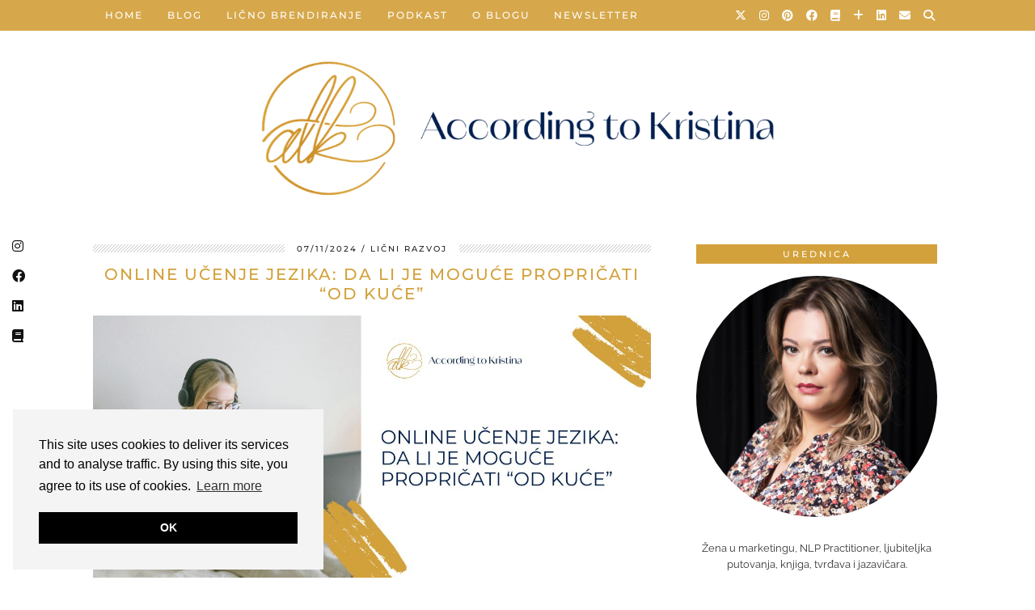

--- FILE ---
content_type: text/html; charset=UTF-8
request_url: https://accordingtokristina.com/page/2/
body_size: 16028
content:
<!DOCTYPE html>
<html lang="en-US" prefix="og: http://ogp.me/ns#">
<head>
	<meta charset="UTF-8">
	<meta name="viewport" content="width=device-width, initial-scale=1, maximum-scale=5">	<meta name='robots' content='index, follow, max-image-preview:large, max-snippet:-1, max-video-preview:-1' />

	<!-- This site is optimized with the Yoast SEO plugin v23.8 - https://yoast.com/wordpress/plugins/seo/ -->
	<title>According to Kristina - Page 2 of 52 - Blog o ličnom razvoju</title>
	<meta name="description" content="According to Kristina je lični blog koji uređuje Kristina Vuković, a namenjen je ličnom i karijernom razvoju, ličnim finansijama i putovanjima." />
	<link rel="canonical" href="https://accordingtokristina.com/page/2/" />
	<link rel="prev" href="https://accordingtokristina.com/" />
	<link rel="next" href="https://accordingtokristina.com/page/3/" />
	<meta property="og:locale" content="en_US" />
	<meta property="og:type" content="website" />
	<meta property="og:title" content="According to Kristina" />
	<meta property="og:description" content="According to Kristina je lični blog koji uređuje Kristina Vuković, a namenjen je ličnom i karijernom razvoju, ličnim finansijama i putovanjima." />
	<meta property="og:url" content="https://accordingtokristina.com/" />
	<meta property="og:site_name" content="According to Kristina" />
	<meta name="twitter:card" content="summary_large_image" />
	<meta name="twitter:site" content="@catwithhat01" />
	<script type="application/ld+json" class="yoast-schema-graph">{"@context":"https://schema.org","@graph":[{"@type":"CollectionPage","@id":"https://accordingtokristina.com/","url":"https://accordingtokristina.com/page/2/","name":"According to Kristina - Page 2 of 52 - Blog o ličnom razvoju","isPartOf":{"@id":"https://accordingtokristina.com/#website"},"about":{"@id":"https://accordingtokristina.com/#/schema/person/4969691a0e63045692f5e0fd2125802a"},"description":"According to Kristina je lični blog koji uređuje Kristina Vuković, a namenjen je ličnom i karijernom razvoju, ličnim finansijama i putovanjima.","breadcrumb":{"@id":"https://accordingtokristina.com/page/2/#breadcrumb"},"inLanguage":"en-US"},{"@type":"BreadcrumbList","@id":"https://accordingtokristina.com/page/2/#breadcrumb","itemListElement":[{"@type":"ListItem","position":1,"name":"Home"}]},{"@type":"WebSite","@id":"https://accordingtokristina.com/#website","url":"https://accordingtokristina.com/","name":"According to Kristina","description":"Blog o ličnom razvoju","publisher":{"@id":"https://accordingtokristina.com/#/schema/person/4969691a0e63045692f5e0fd2125802a"},"potentialAction":[{"@type":"SearchAction","target":{"@type":"EntryPoint","urlTemplate":"https://accordingtokristina.com/?s={search_term_string}"},"query-input":{"@type":"PropertyValueSpecification","valueRequired":true,"valueName":"search_term_string"}}],"inLanguage":"en-US"},{"@type":["Person","Organization"],"@id":"https://accordingtokristina.com/#/schema/person/4969691a0e63045692f5e0fd2125802a","name":"Kristina Vuković","image":{"@type":"ImageObject","inLanguage":"en-US","@id":"https://accordingtokristina.com/#/schema/person/image/","url":"https://secure.gravatar.com/avatar/9c7258e0fe8613cbcdb83910a007b8f8?s=96&d=mm&r=g","contentUrl":"https://secure.gravatar.com/avatar/9c7258e0fe8613cbcdb83910a007b8f8?s=96&d=mm&r=g","caption":"Kristina Vuković"},"logo":{"@id":"https://accordingtokristina.com/#/schema/person/image/"},"description":"Volim da putujem i da čitam knjige. Nekad i previše. Digitalni marketar po zanimanju. Dobrodošli na moj mali blog.","sameAs":["https://accordingtokristina.com/","https://www.facebook.com/kristinavukovic01","https://www.instagram.com/kristinav2110/?hl=en","https://www.linkedin.com/in/kristinavukovic/","https://www.pinterest.com/kristina2110v/","https://x.com/catwithhat01"]}]}</script>
	<!-- / Yoast SEO plugin. -->


<link rel='dns-prefetch' href='//js-eu1.hs-scripts.com' />
<link rel='dns-prefetch' href='//cdnjs.cloudflare.com' />
<link rel='dns-prefetch' href='//pipdigz.co.uk' />
<link rel='dns-prefetch' href='//fonts.bunny.net' />
<link rel="alternate" type="application/rss+xml" title="According to Kristina &raquo; Feed" href="https://accordingtokristina.com/feed/" />
<link rel="alternate" type="application/rss+xml" title="According to Kristina &raquo; Comments Feed" href="https://accordingtokristina.com/comments/feed/" />
<link rel='stylesheet' id='wp-block-library-css' href='https://accordingtokristina.com/wp-content/plugins/gutenberg/build/block-library/style.css?ver=19.5.1' type='text/css' media='all' />
<style id='classic-theme-styles-inline-css' type='text/css'>
/*! This file is auto-generated */
.wp-block-button__link{color:#fff;background-color:#32373c;border-radius:9999px;box-shadow:none;text-decoration:none;padding:calc(.667em + 2px) calc(1.333em + 2px);font-size:1.125em}.wp-block-file__button{background:#32373c;color:#fff;text-decoration:none}
</style>
<style id='global-styles-inline-css' type='text/css'>
:root{--wp--preset--aspect-ratio--square: 1;--wp--preset--aspect-ratio--4-3: 4/3;--wp--preset--aspect-ratio--3-4: 3/4;--wp--preset--aspect-ratio--3-2: 3/2;--wp--preset--aspect-ratio--2-3: 2/3;--wp--preset--aspect-ratio--16-9: 16/9;--wp--preset--aspect-ratio--9-16: 9/16;--wp--preset--color--black: #000000;--wp--preset--color--cyan-bluish-gray: #abb8c3;--wp--preset--color--white: #ffffff;--wp--preset--color--pale-pink: #f78da7;--wp--preset--color--vivid-red: #cf2e2e;--wp--preset--color--luminous-vivid-orange: #ff6900;--wp--preset--color--luminous-vivid-amber: #fcb900;--wp--preset--color--light-green-cyan: #7bdcb5;--wp--preset--color--vivid-green-cyan: #00d084;--wp--preset--color--pale-cyan-blue: #8ed1fc;--wp--preset--color--vivid-cyan-blue: #0693e3;--wp--preset--color--vivid-purple: #9b51e0;--wp--preset--gradient--vivid-cyan-blue-to-vivid-purple: linear-gradient(135deg,rgba(6,147,227,1) 0%,rgb(155,81,224) 100%);--wp--preset--gradient--light-green-cyan-to-vivid-green-cyan: linear-gradient(135deg,rgb(122,220,180) 0%,rgb(0,208,130) 100%);--wp--preset--gradient--luminous-vivid-amber-to-luminous-vivid-orange: linear-gradient(135deg,rgba(252,185,0,1) 0%,rgba(255,105,0,1) 100%);--wp--preset--gradient--luminous-vivid-orange-to-vivid-red: linear-gradient(135deg,rgba(255,105,0,1) 0%,rgb(207,46,46) 100%);--wp--preset--gradient--very-light-gray-to-cyan-bluish-gray: linear-gradient(135deg,rgb(238,238,238) 0%,rgb(169,184,195) 100%);--wp--preset--gradient--cool-to-warm-spectrum: linear-gradient(135deg,rgb(74,234,220) 0%,rgb(151,120,209) 20%,rgb(207,42,186) 40%,rgb(238,44,130) 60%,rgb(251,105,98) 80%,rgb(254,248,76) 100%);--wp--preset--gradient--blush-light-purple: linear-gradient(135deg,rgb(255,206,236) 0%,rgb(152,150,240) 100%);--wp--preset--gradient--blush-bordeaux: linear-gradient(135deg,rgb(254,205,165) 0%,rgb(254,45,45) 50%,rgb(107,0,62) 100%);--wp--preset--gradient--luminous-dusk: linear-gradient(135deg,rgb(255,203,112) 0%,rgb(199,81,192) 50%,rgb(65,88,208) 100%);--wp--preset--gradient--pale-ocean: linear-gradient(135deg,rgb(255,245,203) 0%,rgb(182,227,212) 50%,rgb(51,167,181) 100%);--wp--preset--gradient--electric-grass: linear-gradient(135deg,rgb(202,248,128) 0%,rgb(113,206,126) 100%);--wp--preset--gradient--midnight: linear-gradient(135deg,rgb(2,3,129) 0%,rgb(40,116,252) 100%);--wp--preset--font-size--small: 13px;--wp--preset--font-size--medium: 20px;--wp--preset--font-size--large: 36px;--wp--preset--font-size--x-large: 42px;--wp--preset--spacing--20: 0.44rem;--wp--preset--spacing--30: 0.67rem;--wp--preset--spacing--40: 1rem;--wp--preset--spacing--50: 1.5rem;--wp--preset--spacing--60: 2.25rem;--wp--preset--spacing--70: 3.38rem;--wp--preset--spacing--80: 5.06rem;--wp--preset--shadow--natural: 6px 6px 9px rgba(0, 0, 0, 0.2);--wp--preset--shadow--deep: 12px 12px 50px rgba(0, 0, 0, 0.4);--wp--preset--shadow--sharp: 6px 6px 0px rgba(0, 0, 0, 0.2);--wp--preset--shadow--outlined: 6px 6px 0px -3px rgba(255, 255, 255, 1), 6px 6px rgba(0, 0, 0, 1);--wp--preset--shadow--crisp: 6px 6px 0px rgba(0, 0, 0, 1);}:where(.is-layout-flex){gap: 0.5em;}:where(.is-layout-grid){gap: 0.5em;}body .is-layout-flex{display: flex;}.is-layout-flex{flex-wrap: wrap;align-items: center;}.is-layout-flex > :is(*, div){margin: 0;}body .is-layout-grid{display: grid;}.is-layout-grid > :is(*, div){margin: 0;}:where(.wp-block-columns.is-layout-flex){gap: 2em;}:where(.wp-block-columns.is-layout-grid){gap: 2em;}:where(.wp-block-post-template.is-layout-flex){gap: 1.25em;}:where(.wp-block-post-template.is-layout-grid){gap: 1.25em;}.has-black-color{color: var(--wp--preset--color--black) !important;}.has-cyan-bluish-gray-color{color: var(--wp--preset--color--cyan-bluish-gray) !important;}.has-white-color{color: var(--wp--preset--color--white) !important;}.has-pale-pink-color{color: var(--wp--preset--color--pale-pink) !important;}.has-vivid-red-color{color: var(--wp--preset--color--vivid-red) !important;}.has-luminous-vivid-orange-color{color: var(--wp--preset--color--luminous-vivid-orange) !important;}.has-luminous-vivid-amber-color{color: var(--wp--preset--color--luminous-vivid-amber) !important;}.has-light-green-cyan-color{color: var(--wp--preset--color--light-green-cyan) !important;}.has-vivid-green-cyan-color{color: var(--wp--preset--color--vivid-green-cyan) !important;}.has-pale-cyan-blue-color{color: var(--wp--preset--color--pale-cyan-blue) !important;}.has-vivid-cyan-blue-color{color: var(--wp--preset--color--vivid-cyan-blue) !important;}.has-vivid-purple-color{color: var(--wp--preset--color--vivid-purple) !important;}.has-black-background-color{background-color: var(--wp--preset--color--black) !important;}.has-cyan-bluish-gray-background-color{background-color: var(--wp--preset--color--cyan-bluish-gray) !important;}.has-white-background-color{background-color: var(--wp--preset--color--white) !important;}.has-pale-pink-background-color{background-color: var(--wp--preset--color--pale-pink) !important;}.has-vivid-red-background-color{background-color: var(--wp--preset--color--vivid-red) !important;}.has-luminous-vivid-orange-background-color{background-color: var(--wp--preset--color--luminous-vivid-orange) !important;}.has-luminous-vivid-amber-background-color{background-color: var(--wp--preset--color--luminous-vivid-amber) !important;}.has-light-green-cyan-background-color{background-color: var(--wp--preset--color--light-green-cyan) !important;}.has-vivid-green-cyan-background-color{background-color: var(--wp--preset--color--vivid-green-cyan) !important;}.has-pale-cyan-blue-background-color{background-color: var(--wp--preset--color--pale-cyan-blue) !important;}.has-vivid-cyan-blue-background-color{background-color: var(--wp--preset--color--vivid-cyan-blue) !important;}.has-vivid-purple-background-color{background-color: var(--wp--preset--color--vivid-purple) !important;}.has-black-border-color{border-color: var(--wp--preset--color--black) !important;}.has-cyan-bluish-gray-border-color{border-color: var(--wp--preset--color--cyan-bluish-gray) !important;}.has-white-border-color{border-color: var(--wp--preset--color--white) !important;}.has-pale-pink-border-color{border-color: var(--wp--preset--color--pale-pink) !important;}.has-vivid-red-border-color{border-color: var(--wp--preset--color--vivid-red) !important;}.has-luminous-vivid-orange-border-color{border-color: var(--wp--preset--color--luminous-vivid-orange) !important;}.has-luminous-vivid-amber-border-color{border-color: var(--wp--preset--color--luminous-vivid-amber) !important;}.has-light-green-cyan-border-color{border-color: var(--wp--preset--color--light-green-cyan) !important;}.has-vivid-green-cyan-border-color{border-color: var(--wp--preset--color--vivid-green-cyan) !important;}.has-pale-cyan-blue-border-color{border-color: var(--wp--preset--color--pale-cyan-blue) !important;}.has-vivid-cyan-blue-border-color{border-color: var(--wp--preset--color--vivid-cyan-blue) !important;}.has-vivid-purple-border-color{border-color: var(--wp--preset--color--vivid-purple) !important;}.has-vivid-cyan-blue-to-vivid-purple-gradient-background{background: var(--wp--preset--gradient--vivid-cyan-blue-to-vivid-purple) !important;}.has-light-green-cyan-to-vivid-green-cyan-gradient-background{background: var(--wp--preset--gradient--light-green-cyan-to-vivid-green-cyan) !important;}.has-luminous-vivid-amber-to-luminous-vivid-orange-gradient-background{background: var(--wp--preset--gradient--luminous-vivid-amber-to-luminous-vivid-orange) !important;}.has-luminous-vivid-orange-to-vivid-red-gradient-background{background: var(--wp--preset--gradient--luminous-vivid-orange-to-vivid-red) !important;}.has-very-light-gray-to-cyan-bluish-gray-gradient-background{background: var(--wp--preset--gradient--very-light-gray-to-cyan-bluish-gray) !important;}.has-cool-to-warm-spectrum-gradient-background{background: var(--wp--preset--gradient--cool-to-warm-spectrum) !important;}.has-blush-light-purple-gradient-background{background: var(--wp--preset--gradient--blush-light-purple) !important;}.has-blush-bordeaux-gradient-background{background: var(--wp--preset--gradient--blush-bordeaux) !important;}.has-luminous-dusk-gradient-background{background: var(--wp--preset--gradient--luminous-dusk) !important;}.has-pale-ocean-gradient-background{background: var(--wp--preset--gradient--pale-ocean) !important;}.has-electric-grass-gradient-background{background: var(--wp--preset--gradient--electric-grass) !important;}.has-midnight-gradient-background{background: var(--wp--preset--gradient--midnight) !important;}.has-small-font-size{font-size: var(--wp--preset--font-size--small) !important;}.has-medium-font-size{font-size: var(--wp--preset--font-size--medium) !important;}.has-large-font-size{font-size: var(--wp--preset--font-size--large) !important;}.has-x-large-font-size{font-size: var(--wp--preset--font-size--x-large) !important;}
:where(.wp-block-columns.is-layout-flex){gap: 2em;}:where(.wp-block-columns.is-layout-grid){gap: 2em;}
:root :where(.wp-block-pullquote){font-size: 1.5em;line-height: 1.6;}
:where(.wp-block-post-template.is-layout-flex){gap: 1.25em;}:where(.wp-block-post-template.is-layout-grid){gap: 1.25em;}
</style>
<link rel='stylesheet' id='mailerlite_forms.css-css' href='https://accordingtokristina.com/wp-content/plugins/official-mailerlite-sign-up-forms/assets/css/mailerlite_forms.css?ver=1.7.14' type='text/css' media='all' />
<link rel='stylesheet' id='p3-core-responsive-css' href='https://pipdigz.co.uk/p3/css/core_resp.css' type='text/css' media='all' />
<link rel='stylesheet' id='pipdig-style-css' href='https://accordingtokristina.com/wp-content/themes/pipdig-tundra/style.css?ver=1746030912' type='text/css' media='all' />
<link rel='stylesheet' id='pipdig-responsive-css' href='https://accordingtokristina.com/wp-content/themes/pipdig-tundra/css/responsive.css?ver=1746030912' type='text/css' media='all' />
<link rel='stylesheet' id='pipdig-fonts-css' href='https://fonts.bunny.net/css?family=Montserrat:500|Raleway:400,400i,700,700i' type='text/css' media='all' />
<link rel='stylesheet' id='__EPYT__style-css' href='https://accordingtokristina.com/wp-content/plugins/youtube-embed-plus/styles/ytprefs.min.css?ver=14.2.3.2' type='text/css' media='all' />
<style id='__EPYT__style-inline-css' type='text/css'>

                .epyt-gallery-thumb {
                        width: 33.333%;
                }
                
</style>
<script type="text/javascript" src="https://accordingtokristina.com/wp-includes/js/jquery/jquery.min.js?ver=3.7.1" id="jquery-core-js"></script>
<script type="text/javascript" src="https://accordingtokristina.com/wp-includes/js/jquery/jquery-migrate.min.js?ver=3.4.1" id="jquery-migrate-js"></script>
<script type="text/javascript" id="__ytprefs__-js-extra">
/* <![CDATA[ */
var _EPYT_ = {"ajaxurl":"https:\/\/accordingtokristina.com\/wp-admin\/admin-ajax.php","security":"83912abad1","gallery_scrolloffset":"20","eppathtoscripts":"https:\/\/accordingtokristina.com\/wp-content\/plugins\/youtube-embed-plus\/scripts\/","eppath":"https:\/\/accordingtokristina.com\/wp-content\/plugins\/youtube-embed-plus\/","epresponsiveselector":"[\"iframe.__youtube_prefs_widget__\"]","epdovol":"1","version":"14.2.3.2","evselector":"iframe.__youtube_prefs__[src], iframe[src*=\"youtube.com\/embed\/\"], iframe[src*=\"youtube-nocookie.com\/embed\/\"]","ajax_compat":"","maxres_facade":"eager","ytapi_load":"light","pause_others":"","stopMobileBuffer":"1","facade_mode":"","not_live_on_channel":""};
/* ]]> */
</script>
<script type="text/javascript" src="https://accordingtokristina.com/wp-content/plugins/youtube-embed-plus/scripts/ytprefs.min.js?ver=14.2.3.2" id="__ytprefs__-js"></script>
<link rel="https://api.w.org/" href="https://accordingtokristina.com/wp-json/" /><link rel="EditURI" type="application/rsd+xml" title="RSD" href="https://accordingtokristina.com/xmlrpc.php?rsd" />
<meta name="generator" content="WordPress 6.5.7" />
<!-- Global site tag (gtag.js) - Google Analytics -->
<script async src="https://www.googletagmanager.com/gtag/js?id=UA-80347498-1"></script>
<script>
  window.dataLayer = window.dataLayer || [];
  function gtag(){dataLayer.push(arguments);}
  gtag('js', new Date());

  gtag('config', 'UA-80347498-1');
</script>

<meta name="google-site-verification" content="p2ENrp7H-5vXCK9_2rTvrmqqGu7zr6feDi99MhI4qSU" />

<meta name="google-site-verification" content="Pz_TZ-ftj2kMWzFm5ojkcBu2vzO0pXEmtAWuGNsaQ9Y" />			<!-- DO NOT COPY THIS SNIPPET! Start of Page Analytics Tracking for HubSpot WordPress plugin v11.3.21-->
			<script class="hsq-set-content-id" data-content-id="standard-page">
				var _hsq = _hsq || [];
				_hsq.push(["setContentType", "standard-page"]);
			</script>
			<!-- DO NOT COPY THIS SNIPPET! End of Page Analytics Tracking for HubSpot WordPress plugin -->
			        <!-- MailerLite Universal -->
        <script>
            (function(w,d,e,u,f,l,n){w[f]=w[f]||function(){(w[f].q=w[f].q||[])
                .push(arguments);},l=d.createElement(e),l.async=1,l.src=u,
                n=d.getElementsByTagName(e)[0],n.parentNode.insertBefore(l,n);})
            (window,document,'script','https://assets.mailerlite.com/js/universal.js','ml');
            ml('account', '837202');
            ml('enablePopups', true);
        </script>
        <!-- End MailerLite Universal -->
        <meta property="og:title" name="og:title" content="According to Kristina" />
<meta property="og:type" name="og:type" content="website" />
<meta property="og:image" name="og:image" content="https://accordingtokristina.com/wp-content/uploads/2021/03/cropped-Favicon.png" />
<meta property="og:description" name="og:description" content="Blog o ličnom razvoju" />
<meta property="og:locale" name="og:locale" content="en_US" />
<meta property="og:site_name" name="og:site_name" content="According to Kristina" />
<meta property="twitter:card" name="twitter:card" content="summary" />
		<!--noptimize-->
		<style>
		.p3_instagram_post{width:12.5%}
				@media only screen and (max-width: 719px) {
			.p3_instagram_post {
				width: 25%;
			}
		}
				</style>
		<!--/noptimize-->
		<!--noptimize--> <!-- Cust --> <style>.site-top,.menu-bar ul ul,.slicknav_menu, .pipdig_navbar_search input{border:0;background:#d3a13b}.menu-bar ul li a,.slicknav_brand,.slicknav_brand a,.slicknav_nav a,.slicknav_menu .slicknav_menutxt, .pipdig_navbar_search input{color:#ffffff}.pipdig_navbar_search input::-webkit-input-placeholder {color:#ffffff}.pipdig_navbar_search input:-moz-placeholder {color:#ffffff}.pipdig_navbar_search input::-moz-placeholder {color:#ffffff}.pipdig_navbar_search input:-ms-input-placeholder {color:#ffffff}.menu-bar ul li a:hover,.menu-bar ul ul li > a:hover,.menu-bar ul ul li:hover > a{color:#d3c7ad}.entry-title,.entry-title a,.entry-title a:active,.entry-title a:visited{color:#d3a13b}.entry-title a:hover{color:#d3c7ad}.entry-content a:not(.more-link){color:#d3a13b}.entry-content a:hover{color:#d3c7ad}.widget-title, .top-slider-section .read-more, .btn, button, input[type="button"], input[type="reset"], input[type="submit"] {background:#d3a13b}.widget-title{margin-bottom:15px;}.site-title a{color:#d3a13b}.site-description{color:#d3c7ad}.socialz a{color:#001f4e}.more-link{color:#d3a13b}.site-footer,.social-footer-outer,.p3_instagram_footer_title_bar{background:#001f4e}.menu-bar{text-align:left}.menu-bar ul li a{padding:0 15px}.menu-bar ul li ul a{padding:5px 15px;}body{font-size:16px}.pipdig-bloglovin-widget,.wp-bloglovin-widget .pipdigicons{color:#d3a13b!important}.site-header .container{padding-top:0;padding-bottom:0;}.site-description{margin-bottom:20px}@media screen and (min-width: 770px) { .site-title img{padding-top:60px} }.site-title img{padding-bottom:15px}</style> <!-- /Cust --> <!--/noptimize--><link rel="icon" href="https://accordingtokristina.com/wp-content/uploads/2021/03/cropped-Favicon-32x32.png" sizes="32x32" />
<link rel="icon" href="https://accordingtokristina.com/wp-content/uploads/2021/03/cropped-Favicon-192x192.png" sizes="192x192" />
<link rel="apple-touch-icon" href="https://accordingtokristina.com/wp-content/uploads/2021/03/cropped-Favicon-180x180.png" />
<meta name="msapplication-TileImage" content="https://accordingtokristina.com/wp-content/uploads/2021/03/cropped-Favicon-270x270.png" />
	<!-- p3 navbar icon size -->
	<style>
		.menu-bar ul li.top-socialz a { font-size: 14px !important }
	</style>
	<!-- p3 navbar icon size END -->
		</head>

<body class="home blog paged paged-2 pipdig_sidebar_active">

	
	<div id="p3_social_sidebar" class=""><a href="https://www.instagram.com/accordingtokristina/?hl=en" target="_blank" rel="nofollow noopener"><i class="pipdigicons pipdigicons_fab pipdigicons-instagram"></i></a><a href="https://www.facebook.com/accordingtokristina/" target="_blank" rel="nofollow noopener"><i class="pipdigicons pipdigicons_fab pipdigicons-facebook"></i></a><a href="https://www.linkedin.com/in/kristinavukovic/" target="_blank" rel="nofollow noopener"><i class="pipdigicons pipdigicons_fab pipdigicons-linkedin"></i></a><a href="https://www.goodreads.com/user/show/17654119-kristina-vukovic" target="_blank" rel="nofollow noopener"><i class="pipdigicons pipdigicons-book"></i></a></div>	
	<header class="site-header nopin">
		<div class="clearfix container">
			<div class="site-branding">
						<h1 class="site-title">
					<a href="https://accordingtokristina.com/" title="According to Kristina" rel="home">
						<img data-pin-nopin="true" src="https://accordingtokristina.com/wp-content/uploads/2021/03/ATK-2021-header.png" alt="According to Kristina" />
					</a>
				</h1>
										</div>
		</div>
	</header><!-- .site-header -->

	<div class="site-top">
						<div class="clearfix container">
			<nav class="site-menu">
				<div class="clearfix menu-bar"><ul id="menu-blog" class="menu"><li id="menu-item-226" class="menu-item menu-item-type-custom menu-item-object-custom current-menu-item menu-item-home menu-item-226"><a href="https://accordingtokristina.com/">Home</a></li>
<li id="menu-item-235" class="menu-item menu-item-type-post_type menu-item-object-page current_page_parent menu-item-has-children menu-item-235"><a href="https://accordingtokristina.com/blog/">Blog</a>
<ul class="sub-menu">
	<li id="menu-item-232" class="menu-item menu-item-type-taxonomy menu-item-object-category menu-item-232"><a href="https://accordingtokristina.com/category/licni-razvoj/">Lični razvoj</a></li>
	<li id="menu-item-231" class="menu-item menu-item-type-taxonomy menu-item-object-category menu-item-231"><a href="https://accordingtokristina.com/category/produktivnost/">Produktivnost</a></li>
	<li id="menu-item-2324" class="menu-item menu-item-type-taxonomy menu-item-object-category menu-item-2324"><a href="https://accordingtokristina.com/category/poslovni-svet/karijera/">Karijera</a></li>
	<li id="menu-item-2327" class="menu-item menu-item-type-taxonomy menu-item-object-category menu-item-2327"><a href="https://accordingtokristina.com/category/poslovni-svet/digitalni-marketing/">Marketing</a></li>
	<li id="menu-item-1482" class="menu-item menu-item-type-taxonomy menu-item-object-category menu-item-1482"><a href="https://accordingtokristina.com/category/licne-finansije/">Lične finansije</a></li>
	<li id="menu-item-233" class="menu-item menu-item-type-taxonomy menu-item-object-category menu-item-233"><a href="https://accordingtokristina.com/category/putovanja/">Putovanja</a></li>
	<li id="menu-item-1425" class="menu-item menu-item-type-taxonomy menu-item-object-category menu-item-1425"><a href="https://accordingtokristina.com/category/intervju/">Intervju</a></li>
</ul>
</li>
<li id="menu-item-3810" class="menu-item menu-item-type-post_type menu-item-object-page menu-item-3810"><a href="https://accordingtokristina.com/licno-brendiranje/">Lično brendiranje</a></li>
<li id="menu-item-3209" class="menu-item menu-item-type-taxonomy menu-item-object-category menu-item-3209"><a href="https://accordingtokristina.com/category/according-to-kristina-podkast/">Podkast</a></li>
<li id="menu-item-229" class="menu-item menu-item-type-post_type menu-item-object-page menu-item-has-children menu-item-229"><a href="https://accordingtokristina.com/o-blogu/">O blogu</a>
<ul class="sub-menu">
	<li id="menu-item-682" class="menu-item menu-item-type-post_type menu-item-object-page menu-item-682"><a href="https://accordingtokristina.com/o-meni/">O meni</a></li>
	<li id="menu-item-228" class="menu-item menu-item-type-post_type menu-item-object-page menu-item-228"><a href="https://accordingtokristina.com/kontakt/">Kontakt</a></li>
	<li id="menu-item-3188" class="menu-item menu-item-type-post_type menu-item-object-page menu-item-3188"><a href="https://accordingtokristina.com/saradnja-according-to-kristina/">Saradnja</a></li>
	<li id="menu-item-946" class="menu-item menu-item-type-post_type menu-item-object-page menu-item-946"><a href="https://accordingtokristina.com/uslovi-koriscenja/">Uslovi korišćenja</a></li>
	<li id="menu-item-2176" class="menu-item menu-item-type-post_type menu-item-object-page menu-item-privacy-policy menu-item-2176"><a rel="privacy-policy" href="https://accordingtokristina.com/o-blogu/politika-privatnosti/">Politika privatnosti</a></li>
</ul>
</li>
<li id="menu-item-3781" class="menu-item menu-item-type-post_type menu-item-object-page menu-item-3781"><a href="https://accordingtokristina.com/newsletter/">Newsletter</a></li>
<li class="socialz top-socialz"><a href="https://twitter.com/catwithhat01?lang=en" target="_blank" rel="nofollow noopener" aria-label="Twitter" title="Twitter"><i class="pipdigicons pipdigicons_fab pipdigicons-x-twitter"></i></a><a href="https://www.instagram.com/accordingtokristina/?hl=en" target="_blank" rel="nofollow noopener" aria-label="Instagram" title="Instagram"><i class="pipdigicons pipdigicons_fab pipdigicons-instagram"></i></a><a href="https://www.pinterest.com/kristina2110v/" target="_blank" rel="nofollow noopener" aria-label="Pinterest" title="Pinterest"><i class="pipdigicons pipdigicons_fab pipdigicons-pinterest"></i></a><a href="https://www.facebook.com/accordingtokristina/" target="_blank" rel="nofollow noopener" aria-label="Facebook" title="Facebook"><i class="pipdigicons pipdigicons_fab pipdigicons-facebook"></i></a><a href="https://www.goodreads.com/user/show/17654119-kristina-vukovic" target="_blank" rel="nofollow noopener" aria-label="Goodreads" title="Goodreads"><i class="pipdigicons pipdigicons-book"></i></a><a href="https://www.bloglovin.com/blogs/according-to-kristina-18857911" target="_blank" rel="nofollow noopener" aria-label="Bloglovin" title="Bloglovin"><i class="pipdigicons pipdigicons-plus"></i></a><a href="https://www.linkedin.com/in/kristinavukovic/" target="_blank" rel="nofollow noopener"><i class="pipdigicons pipdigicons_fab pipdigicons-linkedin"></i></a><a href="mailto:info@accordingtokristina.com" target="_blank" rel="nofollow noopener" aria-label="Email" title="Email"><i class="pipdigicons pipdigicons-envelope"></i></a><a id="p3_search_btn" class="toggle-search" aria-label="Search" title="Search"><i class="pipdigicons pipdigicons-search"></i></a></li><li class="pipdig_navbar_search"><form role="search" method="get" class="search-form" action="https://accordingtokristina.com/">
	<div class="form-group">
		<input type="search" class="form-control" placeholder="Type some keywords..." value="" name="s" autocomplete="off" minlength="2" required>
	</div>
</form></li></ul></div>			</nav><!-- .site-menu -->
		</div>
					</div><!-- .site-top -->
	
	
	<div class="site-main">
	
		
				
				
			
		<div class="clearfix container">
		
						
						
	<div class="row">

		
		<div class="col-sm-8 content-area">

		
		
		
		
				
											<article id="post-3820" class="clearfix post-3820 post type-post status-publish format-standard has-post-thumbnail hentry category-licni-razvoj">

	<header class="entry-header">
					<div class="entry-meta">
				<span class="date-bar-white-bg">
				
					<span class="vcard author show-author">
						<span class="fn">
							<a href="https://accordingtokristina.com/author/kristinavukovic1/" title="Posts by Kristina Vuković" rel="author">Kristina Vuković</a>						</span>
						<span class="show-author"></span>
					</span>
					
											<span class="entry-date updated">
							<time datetime="2024-11">07/11/2024</time>
						</span>
										
											<span class="main_cat"><a href="https://accordingtokristina.com/category/licni-razvoj/">Lični razvoj</a></span>
										
				</span>
			</div>
				<h2 class="entry-title p_post_titles_font"><a href="https://accordingtokristina.com/online-ucenje-jezika/" rel="bookmark">Online učenje jezika: Da li je moguće propričati “od kuće”</a></h2>
	</header><!-- .entry-header -->

			<div class="entry-summary">
		
						
			<div class="textalign-center">
				<a href="https://accordingtokristina.com/online-ucenje-jezika/" title="Online učenje jezika: Da li je moguće propričati “od kuće”" >
					<img src="https://accordingtokristina.com/wp-content/uploads/2024/11/Online-učenje-jezika.jpg" data-pin-description="Online učenje jezika: Da li je moguće propričati “od kuće”" data-p3-pin-link="https://accordingtokristina.com/online-ucenje-jezika/" alt="Online učenje jezika: Da li je moguće propričati “od kuće”" />				</a>
			</div>
			
			<p style="margin: 0">Poslednjih godina imam ose&#263;aj kao da je &#269;itav svet pre&scaron;ao da &#382;ivi i radi online. Tome je dosta doprinela pandemija sa kojim smo se suo&#269;ili, pa sa njom i transformacija rada (od ku&#263;e i hibridnog),&hellip;</p>			
			<a class="more-link" href="https://accordingtokristina.com/online-ucenje-jezika/">View Post</a>
			
					<!--noptimize-->
		<script type="application/ld+json">
		{
			"@context": "https://schema.org", 
			"@type": "BlogPosting",
			"headline": "Online učenje jezika: Da li je moguće propričati “od kuće”",
			"image": {
				"@type": "imageObject",
				"url": "https://accordingtokristina.com/wp-content/uploads/2024/11/Online-učenje-jezika-300x141.jpg",
				"height": "141",
				"width": "300"
			},
			"publisher": {
				"@type": "Organization",
				"name": "According to Kristina",
				"logo": {
					"@type": "imageObject",
					"url": "https://pipdigz.co.uk/p3/img/placeholder-publisher.png"
				}
			},
			"mainEntityOfPage": "https://accordingtokristina.com/online-ucenje-jezika/",
			"url": "https://accordingtokristina.com/online-ucenje-jezika/",
			"datePublished": "2024-11-07",
			"dateModified": "2025-03-14",
			"description": "Online učenje jezika je idealan način da unapredite bar jednu svoju veštinu, i to od kuće! Evo mojih preporuka za učenje jezika online.",
			"articleBody": "Poslednjih godina imam ose&#263;aj kao da je &#269;itav svet pre&scaron;ao da &#382;ivi i radi online. Tome je dosta doprinela pandemija sa kojim smo se suo&#269;ili, pa sa njom i transformacija rada (od ku&#263;e i hibridnog),&hellip;",
			"author": {
				"@type": "Person",
				"name": "Kristina Vuković"
			}
		}
		</script>
		<!--/noptimize-->
					
		</div><!-- .entry-summary -->
	
	<footer class="entry-meta entry-footer">
		
			<div class="addthis_toolbox"><span class="p3_share_title">Share: </span><a href="https://www.facebook.com/sharer.php?u=https://accordingtokristina.com/online-ucenje-jezika/" target="_blank" rel="nofollow noopener" aria-label="Share on Facebook" title="Share on Facebook"><i class="pipdigicons pipdigicons_fab pipdigicons-facebook" aria-hidden="true"></i></a><a href="https://twitter.com/share?url=https://accordingtokristina.com/online-ucenje-jezika/&#038;text=Online+u%C4%8Denje+jezika%3A+Da+li+je+mogu%C4%87e+propri%C4%8Dati+%E2%80%9Cod+ku%C4%87e%E2%80%9D&#038;via=catwithhat01" target="_blank" rel="nofollow noopener" aria-label="Share on Twitter/X" title="Share on Twitter/X"><i class="pipdigicons pipdigicons_fab pipdigicons-x-twitter" aria-hidden="true"></i></a><a href="https://pinterest.com/pin/create/link/?url=https://accordingtokristina.com/online-ucenje-jezika/&#038;media=https://accordingtokristina.com/wp-content/uploads/2024/11/Online-učenje-jezika.jpg&#038;description=Online+u%C4%8Denje+jezika%3A+Da+li+je+mogu%C4%87e+propri%C4%8Dati+%E2%80%9Cod+ku%C4%87e%E2%80%9D" target="_blank" rel="nofollow noopener" aria-label="Share on Pinterest" title="Share on Pinterest"><i class="pipdigicons pipdigicons_fab pipdigicons-pinterest" aria-hidden="true"></i></a><a href="https://www.tumblr.com/widgets/share/tool?canonicalUrl=https://accordingtokristina.com/online-ucenje-jezika/&#038;title=Online+u%C4%8Denje+jezika%3A+Da+li+je+mogu%C4%87e+propri%C4%8Dati+%E2%80%9Cod+ku%C4%87e%E2%80%9D" target="_blank" rel="nofollow noopener" aria-label="Share on tumblr" title="Share on tumblr"><i class="pipdigicons pipdigicons_fab pipdigicons-tumblr" aria-hidden="true"></i></a></div>			
						
		
	</footer><!-- .entry-footer -->
<!-- #post-3820 --></article>

											
				
											
<div class="nopin col-sm-6 grid_post_even">
<article id="post-3793" class="clearfix post-3793 post type-post status-publish format-standard has-post-thumbnail hentry category-licni-razvoj">
	<header class="entry-header">

				<div class="entry-meta">
			<span class="date-bar-white-bg">
			
				<span class="vcard author show-author">
					<span class="fn">
						<a href="https://accordingtokristina.com/author/kristinavukovic1/" title="Posts by Kristina Vuković" rel="author">Kristina Vuković</a>					</span>
					<span class="show-author"></span>
				</span>
				
									<span class="entry-date updated">
						<time datetime="2024-06">08/06/2024</time>
					</span>
								
									<span class="main_cat"><a href="https://accordingtokristina.com/category/licni-razvoj/">Lični razvoj</a></span>
								
			</span>
		</div>
						<a href="https://accordingtokristina.com/zasto-izbegavamo-da-budemo-sami/" class="p3_cover_me" style="display: block; width: 100%; height: 100%;background-image:url(https://accordingtokristina.com/wp-content/uploads/2024/06/Zašto-izbegavamo-da-budemo-sami-@-According-to-Kristina-800x376.jpg);">
			<img src="[data-uri]" alt="Zašto izbegavamo da budemo sami?" class="p3_invisible" data-pin-nopin="true" data-data-pin-media="https://accordingtokristina.com/wp-content/uploads/2024/06/Zašto-izbegavamo-da-budemo-sami-@-According-to-Kristina-800x376.jpg" data-pin-description="Zašto izbegavamo da budemo sami?" data-p3-pin-link="https://accordingtokristina.com/zasto-izbegavamo-da-budemo-sami/"/>
		</a>
			</header>

	<div class="entry-summary">
				<h2 class="entry-title "><a href="https://accordingtokristina.com/zasto-izbegavamo-da-budemo-sami/" rel="bookmark">Zašto izbegavamo da budemo sami?</a></h2>
				&ldquo;Hajde da razgovaramo o tome koliko kafa u kafi&#263;u doprinosi mom mentalnom zdravlju&rdquo; &ndash; to je re&#269;enica koju sam pre &hellip;		<a class="more-link" href="https://accordingtokristina.com/zasto-izbegavamo-da-budemo-sami/">View Post</a>
	</div>

	<footer class="entry-meta entry-footer">
		
			<div class="addthis_toolbox"><span class="p3_share_title">Share: </span><a href="https://www.facebook.com/sharer.php?u=https://accordingtokristina.com/zasto-izbegavamo-da-budemo-sami/" target="_blank" rel="nofollow noopener" aria-label="Share on Facebook" title="Share on Facebook"><i class="pipdigicons pipdigicons_fab pipdigicons-facebook" aria-hidden="true"></i></a><a href="https://twitter.com/share?url=https://accordingtokristina.com/zasto-izbegavamo-da-budemo-sami/&#038;text=Za%C5%A1to+izbegavamo+da+budemo+sami%3F&#038;via=catwithhat01" target="_blank" rel="nofollow noopener" aria-label="Share on Twitter/X" title="Share on Twitter/X"><i class="pipdigicons pipdigicons_fab pipdigicons-x-twitter" aria-hidden="true"></i></a><a href="https://pinterest.com/pin/create/link/?url=https://accordingtokristina.com/zasto-izbegavamo-da-budemo-sami/&#038;media=https://accordingtokristina.com/wp-content/uploads/2024/06/Zašto-izbegavamo-da-budemo-sami-@-According-to-Kristina.jpg&#038;description=Za%C5%A1to+izbegavamo+da+budemo+sami%3F" target="_blank" rel="nofollow noopener" aria-label="Share on Pinterest" title="Share on Pinterest"><i class="pipdigicons pipdigicons_fab pipdigicons-pinterest" aria-hidden="true"></i></a><a href="https://www.tumblr.com/widgets/share/tool?canonicalUrl=https://accordingtokristina.com/zasto-izbegavamo-da-budemo-sami/&#038;title=Za%C5%A1to+izbegavamo+da+budemo+sami%3F" target="_blank" rel="nofollow noopener" aria-label="Share on tumblr" title="Share on tumblr"><i class="pipdigicons pipdigicons_fab pipdigicons-tumblr" aria-hidden="true"></i></a></div>			
						
		
	</footer>
<!-- #post-3793 --></article>
</div>

					
				
											
<div class="nopin col-sm-6 grid_post_odd">
<article id="post-895" class="clearfix post-895 post type-post status-publish format-standard has-post-thumbnail hentry category-licni-razvoj tag-integritet tag-licni-integritet tag-licni-razvoj tag-rad-na-sebi">
	<header class="entry-header">

				<div class="entry-meta">
			<span class="date-bar-white-bg">
			
				<span class="vcard author show-author">
					<span class="fn">
						<a href="https://accordingtokristina.com/author/kristinavukovic1/" title="Posts by Kristina Vuković" rel="author">Kristina Vuković</a>					</span>
					<span class="show-author"></span>
				</span>
				
									<span class="entry-date updated">
						<time datetime="2023-12">25/12/2023</time>
					</span>
								
									<span class="main_cat"><a href="https://accordingtokristina.com/category/licni-razvoj/">Lični razvoj</a></span>
								
			</span>
		</div>
						<a href="https://accordingtokristina.com/licni-integritet/" class="p3_cover_me" style="display: block; width: 100%; height: 100%;background-image:url(https://accordingtokristina.com/wp-content/uploads/2017/06/Lični-integritet-@-According-to-Kristina-800x376.jpg);">
			<img src="[data-uri]" alt="Reč-dve o ličnom integritetu" class="p3_invisible" data-pin-nopin="true" data-data-pin-media="https://accordingtokristina.com/wp-content/uploads/2017/06/Lični-integritet-@-According-to-Kristina-800x376.jpg" data-pin-description="Reč-dve o ličnom integritetu" data-p3-pin-link="https://accordingtokristina.com/licni-integritet/"/>
		</a>
			</header>

	<div class="entry-summary">
				<h2 class="entry-title "><a href="https://accordingtokristina.com/licni-integritet/" rel="bookmark">Reč-dve o ličnom integritetu</a></h2>
				Sve sam ovo saznala na te&#382;i na&#269;in i ne &#382;elim da i vi morate tako. Li&#269;ni integritet je aspekt va&scaron;&hellip;		<a class="more-link" href="https://accordingtokristina.com/licni-integritet/">View Post</a>
	</div>

	<footer class="entry-meta entry-footer">
		
			<div class="addthis_toolbox"><span class="p3_share_title">Share: </span><a href="https://www.facebook.com/sharer.php?u=https://accordingtokristina.com/licni-integritet/" target="_blank" rel="nofollow noopener" aria-label="Share on Facebook" title="Share on Facebook"><i class="pipdigicons pipdigicons_fab pipdigicons-facebook" aria-hidden="true"></i></a><a href="https://twitter.com/share?url=https://accordingtokristina.com/licni-integritet/&#038;text=Re%C4%8D-dve+o+li%C4%8Dnom+integritetu&#038;via=catwithhat01" target="_blank" rel="nofollow noopener" aria-label="Share on Twitter/X" title="Share on Twitter/X"><i class="pipdigicons pipdigicons_fab pipdigicons-x-twitter" aria-hidden="true"></i></a><a href="https://pinterest.com/pin/create/link/?url=https://accordingtokristina.com/licni-integritet/&#038;media=https://accordingtokristina.com/wp-content/uploads/2017/06/Lični-integritet-@-According-to-Kristina.jpg&#038;description=Re%C4%8D-dve+o+li%C4%8Dnom+integritetu" target="_blank" rel="nofollow noopener" aria-label="Share on Pinterest" title="Share on Pinterest"><i class="pipdigicons pipdigicons_fab pipdigicons-pinterest" aria-hidden="true"></i></a><a href="https://www.tumblr.com/widgets/share/tool?canonicalUrl=https://accordingtokristina.com/licni-integritet/&#038;title=Re%C4%8D-dve+o+li%C4%8Dnom+integritetu" target="_blank" rel="nofollow noopener" aria-label="Share on tumblr" title="Share on tumblr"><i class="pipdigicons pipdigicons_fab pipdigicons-tumblr" aria-hidden="true"></i></a></div>			
						
		
	</footer>
<!-- #post-895 --></article>
</div>

<div class="clearfix"></div>					
				
											
<div class="nopin col-sm-6 grid_post_even">
<article id="post-36" class="clearfix post-36 post type-post status-publish format-standard has-post-thumbnail hentry category-licni-razvoj tag-kursevi tag-licni-razvoj tag-networking tag-radionice tag-upoznati-nove-ljude tag-upoznavanje">
	<header class="entry-header">

				<div class="entry-meta">
			<span class="date-bar-white-bg">
			
				<span class="vcard author show-author">
					<span class="fn">
						<a href="https://accordingtokristina.com/author/kristina-vukovic/" title="Posts by Kristina Vukovic" rel="author">Kristina Vukovic</a>					</span>
					<span class="show-author"></span>
				</span>
				
									<span class="entry-date updated">
						<time datetime="2023-11">30/11/2023</time>
					</span>
								
									<span class="main_cat"><a href="https://accordingtokristina.com/category/licni-razvoj/">Lični razvoj</a></span>
								
			</span>
		</div>
						<a href="https://accordingtokristina.com/4-nacina-da-upoznate-nove-ljude/" class="p3_cover_me" style="display: block; width: 100%; height: 100%;background-image:url(https://accordingtokristina.com/wp-content/uploads/2020/08/4-načina-da-upoznate-nove-ljde-@-According-to-Kristina-800x376.jpg);">
			<img src="[data-uri]" alt="4 načina da upoznate nove ljude" class="p3_invisible" data-pin-nopin="true" data-data-pin-media="https://accordingtokristina.com/wp-content/uploads/2020/08/4-načina-da-upoznate-nove-ljde-@-According-to-Kristina-800x376.jpg" data-pin-description="4 načina da upoznate nove ljude" data-p3-pin-link="https://accordingtokristina.com/4-nacina-da-upoznate-nove-ljude/"/>
		</a>
			</header>

	<div class="entry-summary">
				<h2 class="entry-title "><a href="https://accordingtokristina.com/4-nacina-da-upoznate-nove-ljude/" rel="bookmark">4 načina da upoznate nove ljude</a></h2>
				Ovo nije jedan od onih tekstova koji &#263;e vam re&#263;i kako da upoznate partnera, a nije ni onaj koji govori o networkingu u &hellip;		<a class="more-link" href="https://accordingtokristina.com/4-nacina-da-upoznate-nove-ljude/">View Post</a>
	</div>

	<footer class="entry-meta entry-footer">
		
			<div class="addthis_toolbox"><span class="p3_share_title">Share: </span><a href="https://www.facebook.com/sharer.php?u=https://accordingtokristina.com/4-nacina-da-upoznate-nove-ljude/" target="_blank" rel="nofollow noopener" aria-label="Share on Facebook" title="Share on Facebook"><i class="pipdigicons pipdigicons_fab pipdigicons-facebook" aria-hidden="true"></i></a><a href="https://twitter.com/share?url=https://accordingtokristina.com/4-nacina-da-upoznate-nove-ljude/&#038;text=4+na%C4%8Dina+da+upoznate+nove+ljude&#038;via=catwithhat01" target="_blank" rel="nofollow noopener" aria-label="Share on Twitter/X" title="Share on Twitter/X"><i class="pipdigicons pipdigicons_fab pipdigicons-x-twitter" aria-hidden="true"></i></a><a href="https://pinterest.com/pin/create/link/?url=https://accordingtokristina.com/4-nacina-da-upoznate-nove-ljude/&#038;media=https://accordingtokristina.com/wp-content/uploads/2020/08/4-načina-da-upoznate-nove-ljde-@-According-to-Kristina.jpg&#038;description=4+na%C4%8Dina+da+upoznate+nove+ljude" target="_blank" rel="nofollow noopener" aria-label="Share on Pinterest" title="Share on Pinterest"><i class="pipdigicons pipdigicons_fab pipdigicons-pinterest" aria-hidden="true"></i></a><a href="https://www.tumblr.com/widgets/share/tool?canonicalUrl=https://accordingtokristina.com/4-nacina-da-upoznate-nove-ljude/&#038;title=4+na%C4%8Dina+da+upoznate+nove+ljude" target="_blank" rel="nofollow noopener" aria-label="Share on tumblr" title="Share on tumblr"><i class="pipdigicons pipdigicons_fab pipdigicons-tumblr" aria-hidden="true"></i></a></div>			
						
		
	</footer>
<!-- #post-36 --></article>
</div>

					
				
											
<div class="nopin col-sm-6 grid_post_odd">
<article id="post-3765" class="clearfix post-3765 post type-post status-publish format-standard has-post-thumbnail hentry category-licni-razvoj">
	<header class="entry-header">

				<div class="entry-meta">
			<span class="date-bar-white-bg">
			
				<span class="vcard author show-author">
					<span class="fn">
						<a href="https://accordingtokristina.com/author/kristinavukovic1/" title="Posts by Kristina Vuković" rel="author">Kristina Vuković</a>					</span>
					<span class="show-author"></span>
				</span>
				
									<span class="entry-date updated">
						<time datetime="2023-10">21/10/2023</time>
					</span>
								
									<span class="main_cat"><a href="https://accordingtokristina.com/category/licni-razvoj/">Lični razvoj</a></span>
								
			</span>
		</div>
						<a href="https://accordingtokristina.com/elle-active-talks-2023/" class="p3_cover_me" style="display: block; width: 100%; height: 100%;background-image:url(https://accordingtokristina.com/wp-content/uploads/2024/06/Elle-active-talks-2023-@-According-to-Kristina-800x376.png);">
			<img src="[data-uri]" alt="Elle Active Talks 2023: Žena u centru društva" class="p3_invisible" data-pin-nopin="true" data-data-pin-media="https://accordingtokristina.com/wp-content/uploads/2024/06/Elle-active-talks-2023-@-According-to-Kristina-800x376.png" data-pin-description="Elle Active Talks 2023: Žena u centru društva" data-p3-pin-link="https://accordingtokristina.com/elle-active-talks-2023/"/>
		</a>
			</header>

	<div class="entry-summary">
				<h2 class="entry-title "><a href="https://accordingtokristina.com/elle-active-talks-2023/" rel="bookmark">Elle Active Talks 2023: Žena u centru društva</a></h2>
				Nakon &scaron;to sam popustila pro&scaron;logodi&scaron;nji doga&#273;aj, potrudila sam se da ove godine ne ponovim gre&scaron;ku. Po&#269;&hellip;		<a class="more-link" href="https://accordingtokristina.com/elle-active-talks-2023/">View Post</a>
	</div>

	<footer class="entry-meta entry-footer">
		
			<div class="addthis_toolbox"><span class="p3_share_title">Share: </span><a href="https://www.facebook.com/sharer.php?u=https://accordingtokristina.com/elle-active-talks-2023/" target="_blank" rel="nofollow noopener" aria-label="Share on Facebook" title="Share on Facebook"><i class="pipdigicons pipdigicons_fab pipdigicons-facebook" aria-hidden="true"></i></a><a href="https://twitter.com/share?url=https://accordingtokristina.com/elle-active-talks-2023/&#038;text=Elle+Active+Talks+2023%3A+%C5%BDena+u+centru+dru%C5%A1tva&#038;via=catwithhat01" target="_blank" rel="nofollow noopener" aria-label="Share on Twitter/X" title="Share on Twitter/X"><i class="pipdigicons pipdigicons_fab pipdigicons-x-twitter" aria-hidden="true"></i></a><a href="https://pinterest.com/pin/create/link/?url=https://accordingtokristina.com/elle-active-talks-2023/&#038;media=https://accordingtokristina.com/wp-content/uploads/2024/06/Elle-active-talks-2023-@-According-to-Kristina.png&#038;description=Elle+Active+Talks+2023%3A+%C5%BDena+u+centru+dru%C5%A1tva" target="_blank" rel="nofollow noopener" aria-label="Share on Pinterest" title="Share on Pinterest"><i class="pipdigicons pipdigicons_fab pipdigicons-pinterest" aria-hidden="true"></i></a><a href="https://www.tumblr.com/widgets/share/tool?canonicalUrl=https://accordingtokristina.com/elle-active-talks-2023/&#038;title=Elle+Active+Talks+2023%3A+%C5%BDena+u+centru+dru%C5%A1tva" target="_blank" rel="nofollow noopener" aria-label="Share on tumblr" title="Share on tumblr"><i class="pipdigicons pipdigicons_fab pipdigicons-tumblr" aria-hidden="true"></i></a></div>			
						
		
	</footer>
<!-- #post-3765 --></article>
</div>

<div class="clearfix"></div>					
				
			
			<div class="clearfix"></div>
			<div class="next-prev-hider">		<nav id="nav-below" class="clearfix paging-navigation">
		
						<div class="nav-previous"><a href="https://accordingtokristina.com/page/3/" ><span class="meta-nav"><i class="pipdigicons pipdigicons-chevron-left"></i></span> Older Posts</a></div>
			
						<div class="nav-next"><a href="https://accordingtokristina.com/" >Newer Posts <span class="meta-nav"><i class="pipdigicons pipdigicons-chevron-right"></i></span></a></div>
			
		
		</nav><!-- #nav-below -->
		</div>
			<ul class='page-numbers'>
	<li><a class="prev page-numbers" href="https://accordingtokristina.com/page/1/"><i class="pipdigicons pipdigicons-chevron-left"></i> Newer Posts</a></li>
	<li><a class="page-numbers" href="https://accordingtokristina.com/page/1/">1</a></li>
	<li><span aria-current="page" class="page-numbers current">2</span></li>
	<li><a class="page-numbers" href="https://accordingtokristina.com/page/3/">3</a></li>
	<li><a class="page-numbers" href="https://accordingtokristina.com/page/4/">4</a></li>
	<li><a class="page-numbers" href="https://accordingtokristina.com/page/5/">5</a></li>
	<li><span class="page-numbers dots">&hellip;</span></li>
	<li><a class="page-numbers" href="https://accordingtokristina.com/page/52/">52</a></li>
	<li><a class="next page-numbers" href="https://accordingtokristina.com/page/3/">Older Posts <i class="pipdigicons pipdigicons-chevron-right"></i></a></li>
</ul>

		
		
		</div><!-- .content-area -->

		
	<div class="col-sm-4 site-sidebar nopin" role="complementary">
		<aside id="pipdig_widget_profile-2" class="widget pipdig_widget_profile"><h3 class="widget-title">Urednica</h3><a href="https://accordingtokristina.com/o-meni/"><img src="https://accordingtokristina.com/wp-content/uploads/2025/11/Kristina-Vuković-800x800.jpg" alt="" style="-webkit-border-radius:50%;-moz-border-radius:50%;border-radius:50%;" data-pin-nopin="true" class="nopin" /></a><p>Žena u marketingu, NLP Practitioner, ljubiteljka putovanja, knjiga, tvrđava i jazavičara. </p>
<a href="https://accordingtokristina.com/o-meni/" class="more-link">Read More</a></aside><aside id="pipdig_image_widget-4" class="widget pipdig_image_widget"><h3 class="widget-title">Počnite odavde</h3><div class="p3_image_widget_wrapper" style="position:relative"><a href="https://accordingtokristina.com/o-blogu/" target="_blank"><img data-src="https://accordingtokristina.com/wp-content/uploads/2020/04/Novi-na-blogu.png" class="nopin pipdig_lazy" alt="" data-pin-nopin="true"  /></a><a href="https://accordingtokristina.com/o-blogu/" target="_blank"></a></div></aside><aside id="pipdig_image_widget-2" class="widget pipdig_image_widget"><h3 class="widget-title">Prijava na Newsletter</h3><div class="p3_image_widget_wrapper" style="position:relative"><img data-src="https://accordingtokristina.com/wp-content/uploads/2020/04/Prijava-na-Newsletter.png" class="nopin pipdig_lazy" alt="" data-pin-nopin="true"  /></div></aside><aside id="pipdig_image_widget-5" class="widget pipdig_image_widget"><h3 class="widget-title">Poslušajte Podkast</h3><div class="p3_image_widget_wrapper" style="position:relative"><a href="https://accordingtokristina.com/category/according-to-kristina-podkast/" target="_blank"><img data-src="https://accordingtokristina.com/wp-content/uploads/2024/02/Podkast.png" class="nopin pipdig_lazy" alt="" data-pin-nopin="true"  /></a><a href="https://accordingtokristina.com/category/according-to-kristina-podkast/" target="_blank"></a></div></aside><aside id="pipdig_widget_latest_youtube-2" class="widget pipdig_widget_latest_youtube"><h3 class="widget-title">Poslušajte najnoviju epizodu Podkasta</h3>			
							
				<div id="p3_youtube_widget_22704735">
				
							
								
										<div class="p3_youtube_widget_wrapper ">
					<div class="p3_youtube_widget p3_cover_me pipdig_lazy" data-src="https://i.ytimg.com/vi/bXa6jQ5wjII/maxresdefault.jpg">
						<a href="https://www.youtube.com/watch?v=bXa6jQ5wjII" target="_blank" rel="nofollow noopener" data-p3-youtube="bXa6jQ5wjII" aria-label="#4 Produktivan početak dana | According to Kristina" data-lity>
							<img class="p3_invisible skip-lazy" src="[data-uri]" alt="#4 Produktivan početak dana | According to Kristina"/>
							<i class="pipdigicons pipdigicons_fab pipdigicons-youtube"></i>
						</a>
					</div>
										</div>
					
									<div class="clearfix"></div>
				</div>
			</aside><aside id="wpcom-goodreads-2" class="widget widget_goodreads"><h3 class="widget-title">Goodreads</h3><div class="gr_custom_widget" id="gr_custom_widget_17654119_currently-reading"></div>
<script src="https://www.goodreads.com/review/custom_widget/17654119.Goodreads:%20currently-reading?cover_position=&#038;cover_size=small&#038;num_books=5&#038;order=d&#038;shelf=currently-reading&#038;sort=date_added&#038;widget_bg_transparent=&#038;widget_id=17654119_currently-reading"></script>
</aside>	</div><!-- .site-sidebar -->
	

		
	</div>

		</div>
	</div><!-- .site-main -->
	
	
	<div class="hide-back-to-top"><div id="back-top"><a href="#top"><i class="pipdigicons pipdigicons-chevron-up"></i></a></div></div>
	
	<div id="p3_sticky_stop"></div>

		
	
<div class="site-extra" role="complementary">
	<div class="clearfix container">
		<div class="row">
						<div id="widget-area-2" class="col-sm-6 widget-area">
				<div id="pipdig_widget_facebook-2" class="widget pipdig_widget_facebook"><div id="fb-root"></div><script async defer crossorigin="anonymous" src="https://connect.facebook.net/en_US/sdk.js#xfbml=1&version=v3.3"></script>
				<div class="fb-page" data-href="https://www.facebook.com/accordingtokristina/" data-width="500" data-height="320px" data-small-header="false" data-hide-cta="true" data-adapt-container-width="true" data-hide-cover="false" data-show-facepile="false" data-tabs="false"><div class="fb-xfbml-parse-ignore"></div></div></div>			<!-- #widget-area-2 --></div>
			
			
						<div id="widget-area-4" class="col-sm-6 widget-area">
				<div id="custom_html-2" class="widget_text widget widget_custom_html"><div class="textwidget custom-html-widget"><!-- MailerLite Universal -->
<script>
    (function(w,d,e,u,f,l,n){w[f]=w[f]||function(){(w[f].q=w[f].q||[])
    .push(arguments);},l=d.createElement(e),l.async=1,l.src=u,
    n=d.getElementsByTagName(e)[0],n.parentNode.insertBefore(l,n);})
    (window,document,'script','https://assets.mailerlite.com/js/universal.js','ml');
    ml('account', '837202');
</script>
<!-- End MailerLite Universal --></div></div>			<!-- #widget-area-4 --></div>
			
					</div>
	</div>
<!-- .site-extra --></div>	
		
		
		
	<footer class="site-footer">
		<div class="clearfix container">
			<div class="row">
								<div class="col-sm-7 site-info">
											&copy; 2026 <a href="https://accordingtokristina.com/">According to Kristina</a>
														</div>
				
				<div class="col-sm-5 site-credit">
					<a href="https://www.pipdig.co/" target="_blank" rel="noopener">Theme design by <span style="text-transform:lowercase;letter-spacing:1px">pipdig</span></a>				</div>
			</div>
		</div>
	</footer>
	
<script type="text/javascript" id="leadin-script-loader-js-js-extra">
/* <![CDATA[ */
var leadin_wordpress = {"userRole":"visitor","pageType":"home","leadinPluginVersion":"11.3.21"};
/* ]]> */
</script>
<script type="text/javascript" src="https://js-eu1.hs-scripts.com/144839340.js?integration=WordPress&amp;ver=11.3.21" id="leadin-script-loader-js-js"></script>
<script type="text/javascript" src="https://cdnjs.cloudflare.com/ajax/libs/fitvids/1.2.0/jquery.fitvids.min.js" id="pipdig-fitvids-js"></script>
<script type="text/javascript" src="https://cdnjs.cloudflare.com/ajax/libs/jquery.lazy/1.7.9/jquery.lazy.min.js" id="pipdig-lazy-js"></script>
<script type="text/javascript" src="https://cdnjs.cloudflare.com/ajax/libs/SlickNav/1.0.10/jquery.slicknav.min.js" id="pipdig-slicknav-js"></script>
<script type="text/javascript" src="https://accordingtokristina.com/wp-content/themes/pipdig-tundra/scripts.js" id="pipdig-scripts-js"></script>
<script type="text/javascript" src="https://accordingtokristina.com/wp-content/plugins/youtube-embed-plus/scripts/fitvids.min.js?ver=14.2.3.2" id="__ytprefsfitvids__-js"></script>
<script>
jQuery(document).ready(function($) {
	
	var mobMenu = $('.site-menu .menu');
	
	mobMenu.slicknav({
		label: '<i class="pipdigicons pipdigicons-bars"></i>',
		duration: 450,
		brand: '<a href="https://twitter.com/catwithhat01?lang=en" target="_blank" rel="nofollow noopener" aria-label="Twitter" title="Twitter"><i class="pipdigicons pipdigicons_fab pipdigicons-x-twitter"></i></a><a href="https://www.instagram.com/accordingtokristina/?hl=en" target="_blank" rel="nofollow noopener" aria-label="Instagram" title="Instagram"><i class="pipdigicons pipdigicons_fab pipdigicons-instagram"></i></a><a href="https://www.pinterest.com/kristina2110v/" target="_blank" rel="nofollow noopener" aria-label="Pinterest" title="Pinterest"><i class="pipdigicons pipdigicons_fab pipdigicons-pinterest"></i></a><a href="https://www.facebook.com/accordingtokristina/" target="_blank" rel="nofollow noopener" aria-label="Facebook" title="Facebook"><i class="pipdigicons pipdigicons_fab pipdigicons-facebook"></i></a><a href="https://www.goodreads.com/user/show/17654119-kristina-vukovic" target="_blank" rel="nofollow noopener" aria-label="Goodreads" title="Goodreads"><i class="pipdigicons pipdigicons-book"></i></a><a href="https://www.bloglovin.com/blogs/according-to-kristina-18857911" target="_blank" rel="nofollow noopener" aria-label="Bloglovin" title="Bloglovin"><i class="pipdigicons pipdigicons-plus"></i></a><a href="#" id="toggle-search-mobile"><i class="pipdigicons pipdigicons-search"></i></a>',
		closedSymbol: '<i class="pipdigicons pipdigicons-chevron-right"></i>',
		openedSymbol: '<i class="pipdigicons pipdigicons-chevron-down"></i>',
		easingOpen: "swing",
		beforeOpen: function(){
			$('.slicknav_menu .slicknav_menutxt').html('<i class="pipdigicons pipdigicons_fas pipdigicons-times"></i>');
		},
		beforeClose: function(){
			$('.slicknav_menu .slicknav_menutxt').html('<i class="pipdigicons pipdigicons-bars"></i>');
		},
	});
	
		$('body').on('click', 'a#toggle-search-mobile', function() {
		mobMenu.slicknav('open');
		$('.pipdig_navbar_search .form-control').focus();
	});
	});
</script>	<!--noptimize-->
	<style>
	.p3_pin_wrapper .left {left:0px}
	.p3_pin_wrapper .right {right:0px}
	.p3_pin_wrapper .bottom {bottom:0px}
	.p3_pin_wrapper .top {top:0px}
	</style>
	<script>
	(function($){
		$.fn.imgPin = function( options ) {

			var defaults = {
				pinImg : 'https://pipdigz.co.uk/p3/img/pin/black_top_left.png',
				position: 'center',
			};
			var options = $.extend( {}, defaults, options );
			var url = encodeURIComponent(document.URL),
			pinImg = options.pinImg,
			position = '';
			this.each(function(){

				// skip image if manually excluded with data-pin-nopin="true"
				if ($(this).data("pin-nopin") == true || $(this).closest('figure').hasClass('nopin') || $(this).hasClass('nopin') || $(this).hasClass('wp-smiley')) {
					return true;
				}

				// skip image if smaller than 350px wide (except on mobiles)
				if ( ($(this).width() < 300) && (document.documentElement.clientWidth > 769) ) {
					return true;
				}

				if ($(this).data('pin-media')) {
					var src = $(this).data('pin-media');
				} else if ($(this).attr('src')) {
					var src = $(this).attr('src');
				} else if ($(this).data('src')) {
					var src = $(this).data('src');
				} else {
					return true;
				}

				var shareURL = $(this).data('pin-url');
				// if data attribute not found
				if (typeof shareURL == 'undefined') {
					shareURL = window.location.href;
				}
				// account for floats
				var pin_positon = '';
				if ($(this).hasClass('alignleft')) {
					var pin_positon = 'pin_align_left';
				} else if ($(this).hasClass('alignright')) {
					var pin_positon = 'pin_align_right';
				} else if ($(this).hasClass('aligncenter')) {
					var pin_positon = 'pin_align_center';
				}

				var img = new Image();
				img.src = src;
				
				if ($(this).data('pin-description')) {
					var description = $(this).data('pin-description');
				} else if ($(this).attr('alt')) {
					var description = $(this).attr('alt');
				} else {
					var description = 'Elle Active Talks 2023: Žena u centru društva';
				}

				var imgURL = encodeURIComponent(src);

				var link = 'https://www.pinterest.com/pin/create/button';
					link += '?url='+shareURL;
					link += '&media='+imgURL;
					link += '&description= '+description;
					$(this).wrap('<div class="p3_pin_wrapper_outer '+pin_positon+'"><div class="p3_pin_wrapper">').after('<a href="'+link+'" class="pin top left" target="_blank" rel="nofollow noopener"><img class="p3_pin_hover_btn" src="'+pinImg+'" alt="Pin this image on Pinterest"/></a>');

								//set click events
				$('.p3_pin_wrapper .pin').click(function() {
					var w = 700, h = 400;
					var left = (screen.width/2)-(w/2);
					var top = (screen.height/2)-(h/2);
					var imgPinWindow = window.open(this.href,'imgPngWindow', 'toolbar=no, location=no, status=no, menubar=no, scrollbars=yes, resizable=yes, width=700, height=400');
					imgPinWindow.moveTo(left, top);
					return false;
				});
			});
		}
	})(jQuery);
			jQuery('.entry-content img.p3_pinterest_hover_img, img.p3_pinterest_hover_img').imgPin();
		// jQuery('.entry-content img:not(.wp-smiley, .nopin, .nopin img), .entry-summary img:not(.pipdig_p3_related_posts img, .nopin img), .p3_pinterest_hover_img, .wp-block-image img').imgPin();
		</script>
	<!--/noptimize-->
		<!--noptimize-->
	<script>
	jQuery(document).ready(function($) {
		$('.pipdig_lazy').Lazy({
			effect: 'fadeIn',
			effectTime: 360,
		});
	});
	</script>
	<!--/noptimize-->
		<!--noptimize-->
	<script>
	jQuery(document).ready(function($) {
		$(window).scroll(function() {
			if ($(window).scrollTop() + $(window).height() == $(document).height()) {
				$(".cc-window,.cookie-notice-container,.scrollbox-bottom-right,.widget_eu_cookie_law_widget,#cookie-law-bar,#cookie-law-info-bar,.cc_container,#catapult-cookie-bar,.mailmunch-scrollbox,#barritaloca,#upprev_box,#at4-whatsnext,#cookie-notice,.mailmunch-topbar,#cookieChoiceInfo, #eu-cookie-law,.sumome-scrollbox-popup,.tplis-cl-cookies,#eu-cookie,.pea_cook_wrapper,#milotree_box,#cookie-law-info-again,#jquery-cookie-law-script,.gdpr-privacy-bar,#moove_gdpr_cookie_info_bar,.pp-cookies-notice,.mc-modal").addClass('p3_hide_me');
			} else {
				$(".cc-window,.cookie-notice-container,.scrollbox-bottom-right,.widget_eu_cookie_law_widget,#cookie-law-bar,#cookie-law-info-bar,.cc_container,#catapult-cookie-bar,.mailmunch-scrollbox,#barritaloca,#upprev_box,#at4-whatsnext,#cookie-notice,.mailmunch-topbar,#cookieChoiceInfo, #eu-cookie-law,.sumome-scrollbox-popup,.tplis-cl-cookies,#eu-cookie,.pea_cook_wrapper,#milotree_box,#cookie-law-info-again,#jquery-cookie-law-script,.gdpr-privacy-bar,#moove_gdpr_cookie_info_bar,.pp-cookies-notice,.mc-modal").removeClass('p3_hide_me');
			}
		});
	});
	</script>
	<!--/noptimize-->
	<meta name="p3v" content="6.0.0 | Tundra (pipdig) | 3.11.3 | 5559b4bf9f_2882_563ceb67_1769017314 | https://accordingtokristina.com" />
		<link rel="stylesheet" href="https://pipdigz.co.uk/fonts/pipdigicons_2.css" media="none" onload="if(media!='all')media='all'">
		<!--noptimize-->
	<style>
	.cc-window{opacity:1;transition:opacity 1s ease}.cc-window.cc-invisible{opacity:0}.cc-animate.cc-revoke{transition:transform 1s ease}.cc-animate.cc-revoke.cc-top{transform:translateY(-2em)}.cc-animate.cc-revoke.cc-bottom{transform:translateY(2em)}.cc-animate.cc-revoke.cc-active.cc-bottom,.cc-animate.cc-revoke.cc-active.cc-top,.cc-revoke:hover{transform:translateY(0)}.cc-grower{max-height:0;overflow:hidden;transition:max-height 1s}.cc-link,.cc-revoke:hover{text-decoration:underline}.cc-revoke,.cc-window{position:fixed;overflow:hidden;box-sizing:border-box;font-family:Helvetica,Calibri,Arial,sans-serif;font-size:16px;line-height:1.5em;display:-ms-flexbox;display:flex;-ms-flex-wrap:nowrap;flex-wrap:nowrap;z-index:9999}.cc-window.cc-static{position:static}.cc-window.cc-floating{padding:2em;max-width:24em;-ms-flex-direction:column;flex-direction:column}.cc-window.cc-banner{padding:1em 1.8em;width:100%;-ms-flex-direction:row;flex-direction:row}.cc-revoke{padding:.5em}.cc-header{font-size:18px;font-weight:700}.cc-btn,.cc-close,.cc-link,.cc-revoke{cursor:pointer}.cc-link{opacity:.8;display:inline-block;padding:.2em}.cc-link:hover{opacity:1}.cc-link:active,.cc-link:visited{color:initial}.cc-btn{display:block;padding:.4em .8em;font-size:.9em;font-weight:700;border-width:2px;border-style:solid;text-align:center;white-space:nowrap}.cc-banner .cc-btn:last-child{min-width:140px}.cc-highlight .cc-btn:first-child{background-color:transparent;border-color:transparent}.cc-highlight .cc-btn:first-child:focus,.cc-highlight .cc-btn:first-child:hover{background-color:transparent;text-decoration:underline}.cc-close{display:block;position:absolute;top:.5em;right:.5em;font-size:1.6em;opacity:.9;line-height:.75}.cc-close:focus,.cc-close:hover{opacity:1}.cc-revoke.cc-top{top:0;left:3em;border-bottom-left-radius:.5em;border-bottom-right-radius:.5em}.cc-revoke.cc-bottom{bottom:0;left:3em;border-top-left-radius:.5em;border-top-right-radius:.5em}.cc-revoke.cc-left{left:3em;right:unset}.cc-revoke.cc-right{right:3em;left:unset}.cc-top{top:1em}.cc-left{left:1em}.cc-right{right:1em}.cc-bottom{bottom:1em}.cc-floating>.cc-link{margin-bottom:1em}.cc-floating .cc-message{display:block;margin-bottom:1em}.cc-window.cc-floating .cc-compliance{-ms-flex:1;flex:1}.cc-window.cc-banner{-ms-flex-align:center;align-items:center}.cc-banner.cc-top{left:0;right:0;top:0}.cc-banner.cc-bottom{left:0;right:0;bottom:0}.cc-banner .cc-message{-ms-flex:1;flex:1}.cc-compliance{display:-ms-flexbox;display:flex;-ms-flex-align:center;align-items:center;-ms-flex-line-pack:justify;align-content:space-between}.cc-compliance>.cc-btn{-ms-flex:1;flex:1}.cc-btn+.cc-btn{margin-left:.5em}@media print{.cc-revoke,.cc-window{display:none}}@media screen and (max-width:900px){.cc-btn{white-space:normal}}@media screen and (max-width:414px) and (orientation:portrait),screen and (max-width:736px) and (orientation:landscape){.cc-window.cc-top{top:0}.cc-window.cc-bottom{bottom:0}.cc-window.cc-banner,.cc-window.cc-left,.cc-window.cc-right{left:0;right:0}.cc-window.cc-banner{-ms-flex-direction:column;flex-direction:column}.cc-window.cc-banner .cc-compliance{-ms-flex:1;flex:1}.cc-window.cc-floating{max-width:none}.cc-window .cc-message{margin-bottom:1em}.cc-window.cc-banner{-ms-flex-align:unset;align-items:unset}}.cc-floating.cc-theme-classic{padding:1.2em;border-radius:5px}.cc-floating.cc-type-info.cc-theme-classic .cc-compliance{text-align:center;display:inline;-ms-flex:none;flex:none}.cc-theme-classic .cc-btn{border-radius:5px}.cc-theme-classic .cc-btn:last-child{min-width:140px}.cc-floating.cc-type-info.cc-theme-classic .cc-btn{display:inline-block}.cc-theme-edgeless.cc-window{padding:0}.cc-floating.cc-theme-edgeless .cc-message{margin:2em 2em 1.5em}.cc-banner.cc-theme-edgeless .cc-btn{margin:0;padding:.8em 1.8em;height:100%}.cc-banner.cc-theme-edgeless .cc-message{margin-left:1em}.cc-floating.cc-theme-edgeless .cc-btn+.cc-btn{margin-left:0} #cookieChoiceInfo {display:none} .cc_container {box-shadow: none; border: 1px soild #ddd; border-radius: 0;} .cc_container .cc_btn:hover, .cc_container .cc_btn:active {background: #999; color: #fff;} .cc_container .cc_btn, .cc_container .cc_btn:visited {background: #000 !important; color: #fff !important; border-radius: 2px !important;}
	</style>
	<script src="https://cdnjs.cloudflare.com/ajax/libs/cookieconsent2/3.0.6/cookieconsent.min.js"></script>
	<script> window.addEventListener("load", function(){ window.cookieconsent.initialise({ "palette": { "popup": { "background": "#f4f4f4", "text": "#000000" }, "button": { "background": "#000", "text": "#fff" } }, "position": "bottom-left", "content": { "message": "This site uses cookies to deliver its services and to analyse traffic. By using this site, you agree to its use of cookies.", "dismiss": "OK", "href": "https://accordingtokristina.com/o-blogu/politika-privatnosti/", "link": "Learn more" } })}); </script>
	<!--/noptimize-->
		<div id="scotch-panel" class="nopin">
<div class="follow-me">
	<a href="#" class="toggle-search">Close Me <i class="pipdigicons pipdigicons-times"></i></a>
	<h5>Looking for Something?</h5>
	
	<h6><i class="pipdigicons pipdigicons-search"></i> Search:</h6>
	<form role="search" method="get" class="search-form" action="https://accordingtokristina.com/">
	<div class="form-group">
		<input type="search" class="form-control" placeholder="Type some keywords..." value="" name="s" autocomplete="off" minlength="2" required>
	</div>
</form>
	
	<h6>Post Categories:</h6>
	<ul>
	<li><a class="" href="https://accordingtokristina.com/category/intervju/">Intervju</a></li><li><a class="" href="https://accordingtokristina.com/category/licne-finansije/">Lične finansije</a></li><li><a class="" href="https://accordingtokristina.com/category/licni-razvoj/">Lični razvoj</a></li><li><a class="" href="https://accordingtokristina.com/category/according-to-kristina-podkast/">Podkast</a></li><li><a class="" href="https://accordingtokristina.com/category/poslovni-svet/">Poslovni svet</a></li><li><a class="" href="https://accordingtokristina.com/category/produktivnost/">Produktivnost</a></li><li><a class="" href="https://accordingtokristina.com/category/putovanja/">Putovanja</a></li><li><a class="" href="https://accordingtokristina.com/category/uncategorized/">Uncategorized</a></li>	</ul>
</div>
</div>
<script>
jQuery(document).ready(function($) {
	
    jQuery('#scotch-panel').scotchPanel({
        clickSelector: '.toggle-search',
		useCSS: false,
        containerSelector: 'body',
        direction: 'right',
        duration: 500,
        transition: 'ease',
        distanceX: '300px',
        enableEscapeKey: true,
    });
	
(function($) {
    var element = $('#scotch-panel .follow-me'),
        originalY = element.offset().top;

    // Space between element and top of screen (when scrolling)
    var topMargin = 30;

    // Should probably be set in CSS; but here just for emphasis
    element.css('position', 'relative');

    $(window).on('scroll', function(event) {
        var scrollTop = $(window).scrollTop();

        element.stop(false, false).animate({
            top: scrollTop < originalY
                    ? 0
                    : scrollTop - originalY + topMargin
        }, 900);
    });
})(jQuery);


});
</script></body>
</html>

--- FILE ---
content_type: text/javascript; charset=utf-8
request_url: https://www.goodreads.com/review/custom_widget/17654119.Goodreads:%20currently-reading?cover_position=&cover_size=small&num_books=5&order=d&shelf=currently-reading&sort=date_added&widget_bg_transparent=&widget_id=17654119_currently-reading
body_size: 1232
content:
  var widget_code = '  <div class=\"gr_custom_container_17654119_currently_reading\">\n    <h2 class=\"gr_custom_header_17654119_currently_reading\">\n    <a style=\"text-decoration: none;\" rel=\"nofollow\" href=\"https://www.goodreads.com/review/list/17654119-kristina-vukovic?shelf=currently-reading&amp;utm_medium=api&amp;utm_source=custom_widget\">Goodreads: currently-reading<\/a>\n    <\/h2>\n      <div class=\"gr_custom_each_container_17654119_currently_reading\">\n          <div class=\"gr_custom_book_container_17654119_currently_reading\">\n            <a title=\"14 dana\" rel=\"nofollow\" href=\"https://www.goodreads.com/review/show/8228285638?utm_medium=api&amp;utm_source=custom_widget\"><img alt=\"14 dana\" border=\"0\" src=\"https://i.gr-assets.com/images/S/compressed.photo.goodreads.com/books/1742138705l/229207252._SX50_.jpg\" /><\/a>\n          <\/div>\n          <div class=\"gr_custom_rating_17654119_currently_reading\">\n            <span class=\" staticStars notranslate\"><img src=\"https://s.gr-assets.com/images/layout/gr_red_star_inactive.png\" /><img alt=\"\" src=\"https://s.gr-assets.com/images/layout/gr_red_star_inactive.png\" /><img alt=\"\" src=\"https://s.gr-assets.com/images/layout/gr_red_star_inactive.png\" /><img alt=\"\" src=\"https://s.gr-assets.com/images/layout/gr_red_star_inactive.png\" /><img alt=\"\" src=\"https://s.gr-assets.com/images/layout/gr_red_star_inactive.png\" /><\/span>\n          <\/div>\n          <div class=\"gr_custom_title_17654119_currently_reading\">\n            <a rel=\"nofollow\" href=\"https://www.goodreads.com/review/show/8228285638?utm_medium=api&amp;utm_source=custom_widget\">14 dana<\/a>\n          <\/div>\n          <div class=\"gr_custom_author_17654119_currently_reading\">\n            by <a rel=\"nofollow\" href=\"https://www.goodreads.com/author/show/3472.Margaret_Atwood\">Margaret Atwood<\/a>\n          <\/div>\n      <\/div>\n      <div class=\"gr_custom_each_container_17654119_currently_reading\">\n          <div class=\"gr_custom_book_container_17654119_currently_reading\">\n            <a title=\"Katabasis\" rel=\"nofollow\" href=\"https://www.goodreads.com/review/show/8026432324?utm_medium=api&amp;utm_source=custom_widget\"><img alt=\"Katabasis\" border=\"0\" src=\"https://i.gr-assets.com/images/S/compressed.photo.goodreads.com/books/1762103964l/210223811._SX50_.jpg\" /><\/a>\n          <\/div>\n          <div class=\"gr_custom_rating_17654119_currently_reading\">\n            <span class=\" staticStars notranslate\"><img src=\"https://s.gr-assets.com/images/layout/gr_red_star_inactive.png\" /><img alt=\"\" src=\"https://s.gr-assets.com/images/layout/gr_red_star_inactive.png\" /><img alt=\"\" src=\"https://s.gr-assets.com/images/layout/gr_red_star_inactive.png\" /><img alt=\"\" src=\"https://s.gr-assets.com/images/layout/gr_red_star_inactive.png\" /><img alt=\"\" src=\"https://s.gr-assets.com/images/layout/gr_red_star_inactive.png\" /><\/span>\n          <\/div>\n          <div class=\"gr_custom_title_17654119_currently_reading\">\n            <a rel=\"nofollow\" href=\"https://www.goodreads.com/review/show/8026432324?utm_medium=api&amp;utm_source=custom_widget\">Katabasis<\/a>\n          <\/div>\n          <div class=\"gr_custom_author_17654119_currently_reading\">\n            by <a rel=\"nofollow\" href=\"https://www.goodreads.com/author/show/16820001.R_F_Kuang\">R.F. Kuang<\/a>\n          <\/div>\n      <\/div>\n      <div class=\"gr_custom_each_container_17654119_currently_reading\">\n          <div class=\"gr_custom_book_container_17654119_currently_reading\">\n            <a title=\"L\'Ile des oubliés T2\" rel=\"nofollow\" href=\"https://www.goodreads.com/review/show/7867795334?utm_medium=api&amp;utm_source=custom_widget\"><img alt=\"L\'Ile des oubliés T2\" border=\"0\" src=\"https://i.gr-assets.com/images/S/compressed.photo.goodreads.com/books/1579539771l/50595433._SX50_.jpg\" /><\/a>\n          <\/div>\n          <div class=\"gr_custom_rating_17654119_currently_reading\">\n            <span class=\" staticStars notranslate\"><img src=\"https://s.gr-assets.com/images/layout/gr_red_star_inactive.png\" /><img alt=\"\" src=\"https://s.gr-assets.com/images/layout/gr_red_star_inactive.png\" /><img alt=\"\" src=\"https://s.gr-assets.com/images/layout/gr_red_star_inactive.png\" /><img alt=\"\" src=\"https://s.gr-assets.com/images/layout/gr_red_star_inactive.png\" /><img alt=\"\" src=\"https://s.gr-assets.com/images/layout/gr_red_star_inactive.png\" /><\/span>\n          <\/div>\n          <div class=\"gr_custom_title_17654119_currently_reading\">\n            <a rel=\"nofollow\" href=\"https://www.goodreads.com/review/show/7867795334?utm_medium=api&amp;utm_source=custom_widget\">L\'Ile des oubliés T2<\/a>\n          <\/div>\n          <div class=\"gr_custom_author_17654119_currently_reading\">\n            by <a rel=\"nofollow\" href=\"https://www.goodreads.com/author/show/37519.Victoria_Hislop\">Victoria Hislop<\/a>\n          <\/div>\n      <\/div>\n      <div class=\"gr_custom_each_container_17654119_currently_reading\">\n          <div class=\"gr_custom_book_container_17654119_currently_reading\">\n            <a title=\"Mape Uma\" rel=\"nofollow\" href=\"https://www.goodreads.com/review/show/7755040204?utm_medium=api&amp;utm_source=custom_widget\"><img alt=\"Mape Uma\" border=\"0\" src=\"https://i.gr-assets.com/images/S/compressed.photo.goodreads.com/books/1421426071l/24529918._SY75_.jpg\" /><\/a>\n          <\/div>\n          <div class=\"gr_custom_rating_17654119_currently_reading\">\n            <span class=\" staticStars notranslate\"><img src=\"https://s.gr-assets.com/images/layout/gr_red_star_inactive.png\" /><img alt=\"\" src=\"https://s.gr-assets.com/images/layout/gr_red_star_inactive.png\" /><img alt=\"\" src=\"https://s.gr-assets.com/images/layout/gr_red_star_inactive.png\" /><img alt=\"\" src=\"https://s.gr-assets.com/images/layout/gr_red_star_inactive.png\" /><img alt=\"\" src=\"https://s.gr-assets.com/images/layout/gr_red_star_inactive.png\" /><\/span>\n          <\/div>\n          <div class=\"gr_custom_title_17654119_currently_reading\">\n            <a rel=\"nofollow\" href=\"https://www.goodreads.com/review/show/7755040204?utm_medium=api&amp;utm_source=custom_widget\">Mape Uma<\/a>\n          <\/div>\n          <div class=\"gr_custom_author_17654119_currently_reading\">\n            by <a rel=\"nofollow\" href=\"https://www.goodreads.com/author/show/12751887.Toni_Buzan\">Toni Buzan<\/a>\n          <\/div>\n      <\/div>\n      <div class=\"gr_custom_each_container_17654119_currently_reading\">\n          <div class=\"gr_custom_book_container_17654119_currently_reading\">\n            <a title=\"Abecedar\" rel=\"nofollow\" href=\"https://www.goodreads.com/review/show/7753208881?utm_medium=api&amp;utm_source=custom_widget\"><img alt=\"Abecedar\" border=\"0\" src=\"https://i.gr-assets.com/images/S/compressed.photo.goodreads.com/books/1521224700l/39298802._SY75_.jpg\" /><\/a>\n          <\/div>\n          <div class=\"gr_custom_rating_17654119_currently_reading\">\n            <span class=\" staticStars notranslate\"><img src=\"https://s.gr-assets.com/images/layout/gr_red_star_inactive.png\" /><img alt=\"\" src=\"https://s.gr-assets.com/images/layout/gr_red_star_inactive.png\" /><img alt=\"\" src=\"https://s.gr-assets.com/images/layout/gr_red_star_inactive.png\" /><img alt=\"\" src=\"https://s.gr-assets.com/images/layout/gr_red_star_inactive.png\" /><img alt=\"\" src=\"https://s.gr-assets.com/images/layout/gr_red_star_inactive.png\" /><\/span>\n          <\/div>\n          <div class=\"gr_custom_title_17654119_currently_reading\">\n            <a rel=\"nofollow\" href=\"https://www.goodreads.com/review/show/7753208881?utm_medium=api&amp;utm_source=custom_widget\">Abecedar<\/a>\n          <\/div>\n          <div class=\"gr_custom_author_17654119_currently_reading\">\n            by <a rel=\"nofollow\" href=\"https://www.goodreads.com/author/show/84259.Czes_aw_Mi_osz\">Czesław Miłosz<\/a>\n          <\/div>\n      <\/div>\n  <br style=\"clear: both\"/>\n  <center>\n    <a rel=\"nofollow\" href=\"https://www.goodreads.com/\"><img alt=\"goodreads.com\" style=\"border:0\" src=\"https://s.gr-assets.com/images/widget/widget_logo.gif\" /><\/a>\n  <\/center>\n  <noscript>\n    Share <a rel=\"nofollow\" href=\"https://www.goodreads.com/\">book reviews<\/a> and ratings with Kristina, and even join a <a rel=\"nofollow\" href=\"https://www.goodreads.com/group\">book club<\/a> on Goodreads.\n  <\/noscript>\n  <\/div>\n'
  var widget_div = document.getElementById('gr_custom_widget_17654119_currently_reading')
  if (widget_div) {
    widget_div.innerHTML = widget_code
  }
  else {
    document.write(widget_code)
  }
